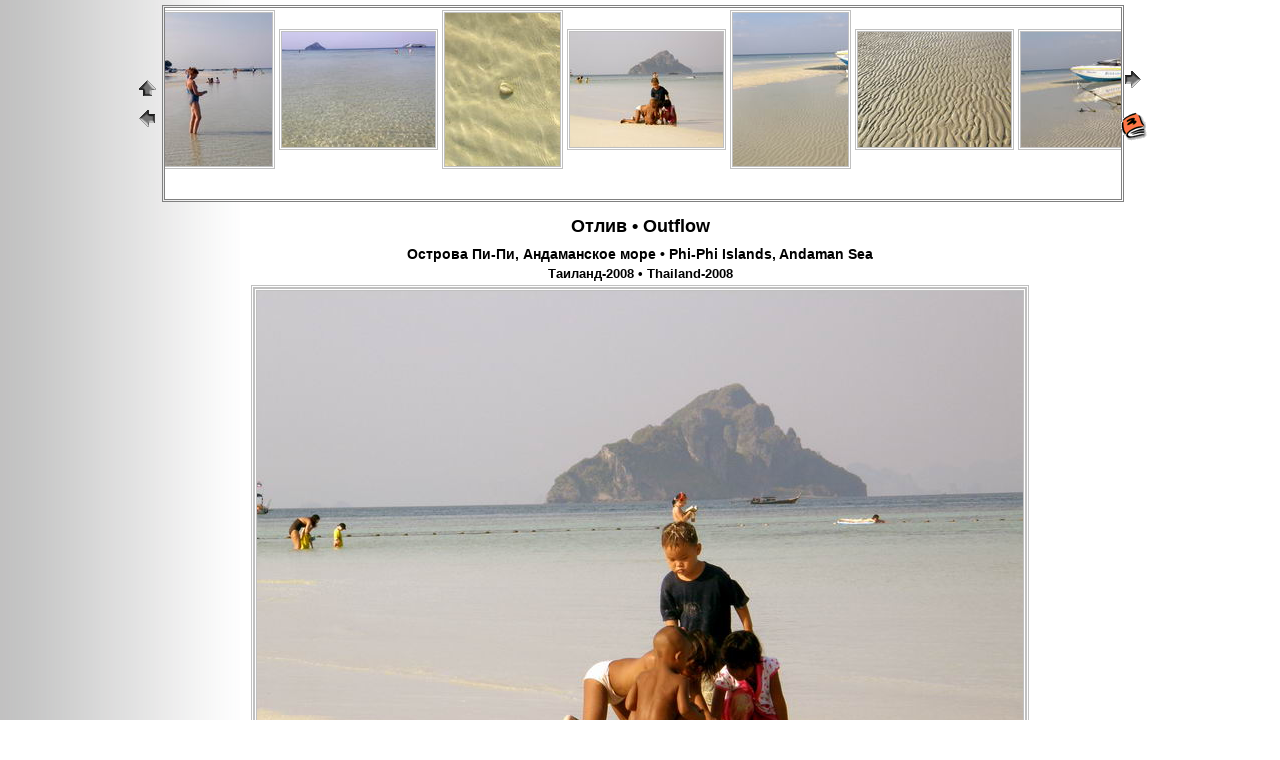

--- FILE ---
content_type: text/html
request_url: http://pavel.bard.ru/Thailand-2008/PhiPhi/Outflow/p2008-02-21_16'46'05.htm?m=2
body_size: 3223
content:
<!doctype html public "-//w3c//dtd html 4.0 transitional//en">
<html>
<head>
	<title>Отлив - Outflow</title>
	<meta http-equiv="Content-Type" content="text/html; charset=Windows-1251">
	<meta name="Keywords" content=", Отлив, Outflow">
	<link rel="SHORTCUT ICON" href="/favicon.ico">
	<link rel="stylesheet" type="text/css"  href="/pavel_css.css">
</head>
<body background="/bg.gif" link="#202020" bgcolor="#FFFFFF" text="#000000" leftmargin=0 topmargin=0>
<p>
<script  type="text/javascript"><!--
if (navigator.userAgent.indexOf("MSIE ") > 0) {
	document.write('<br>');
}
//--></script>
</p>
<p><center>
<table border=0 cellpadding=0 cellspacing=0 width=80%>
	<tr valign=middle>
		<th><A href="index.htm"><img src="/home.gif" border=0 alt="Home"></A><br>
		       <A href="p2008-02-21_16'44'49.htm"><img src="/previous.gif" border=0 alt="Previous"></A></th>
		<td width=99%><iframe src="tindex.htm" height=191 width="100%"  class="frm_brd"></iframe></td>
		<th><A href="p2008-02-21_17'00'55.htm"><img src="/next.gif" border=0 alt="Next"></A><br>
		       <br>
		       <a href="/cgi-bin/fbook.cgi?mode=Show&owner=Pavel"><img src="/book.gif" border=0></a></th>
	</tr>
</table>
</center></P>
<P><center>
<!-- h -->
	<h1><a href="/Thailand-2008/PhiPhi/Outflow">Отлив • Outflow</a></h1>
	<h2><a href="/Thailand-2008/PhiPhi">Острова Пи-Пи, Андаманское море • Phi-Phi Islands, Andaman Sea</a></h2>
	<h3><a href="/Thailand-2008">Таиланд-2008 • Thailand-2008</a></h3>
<!-- /h -->


<div class="a_nav">
	<a href="p2008-02-21_16'44'49.htm?m=2">
		<div class="a_nav_left">
		</div>
	</a>
	<div class="a_nav_img">
		<a href="p2008-02-21_17'00'55.htm?m=1" class="a_next">
			<img src="q2008-02-21_16'46'05.jpg" class="img_brd">
		</a>
	</div>
</div><!-- GPS -->
<table border=0 cellpadding=0 cellspacing=2>
	<tr>
		<td><a href="p2008-02-21_16'44'49.htm"><img src="/previous.gif" border=0 alt="Previous"></a></td>
		<td><A href="index.htm"><img src="/home.gif" border=0 alt="Home"></A></td>
		<td><a href="p2008-02-21_17'00'55.htm"><img src="/next.gif" border=0 alt="Next"></a></td>

		<td><a href="/cgi-bin/pfoto.cgi"><img src="/print.gif" border=0></a></td>
		<td><a href="/cgi-bin/fbook.cgi?mode=Show&owner=Pavel"><img src="/book.gif" border=0></a></td>
	</tr>
</table>

</center></p>
</body><!--» -->
<!-- CountCall(/Thailand-2008/PhiPhi/Outflow/p2008-02-21_16'46'05.htm, p2008-02-21_16'46'05.htm, 3.144.219.146, , ) -->

<!-- FixCallSql('agents', Mozilla/5.0 (Macintosh; Intel Mac OS X 10_15_7) AppleWebKit/537.36 (KHTML, like Gecko) Chrome/131.0.0.0 Safari/537.36; ClaudeBot/1.0; +claudebot@anthropic.com), ec2-3-144-219-146.us-east-2.compute.amazonaws.com, ''); -->

<!-- FixCallSql : agents, Mozilla/5.0 (Macintosh; Intel Mac OS X 10_15_7) AppleWebKit/537.36 (KHTML, like Gecko) Chrome/131.0.0.0 Safari/537.36; ClaudeBot/1.0; +claudebot@anthropic.com), ec2-3-144-219-146.us-east-2.compute.amazonaws.com,  -->

<!-- Done: open $LOG, ">>../Timeout.html" -->

<!-- Done: print $LOG, ... -->

<!-- End FixCallSql -->

<!-- FixCallSql : ref, com.amazonaws, ec2-3-144-219-146.us-east-2.compute.amazonaws.com,  -->

<!-- Done: open $LOG, ">>../Timeout.html" -->

<!-- Done: print $LOG, ... -->
<!--Х-->
</html>

--- FILE ---
content_type: text/html
request_url: http://pavel.bard.ru/Thailand-2008/PhiPhi/Outflow/tindex.htm
body_size: 3175
content:
<!doctype html public "-//w3c//dtd html 4.0 transitional//en">
<html>
<head>
	<title>Отлив - Outflow</title>
	<meta http-equiv="Content-Type" content="text/html; charset=Windows-1251">
	<style type="text/css">
		.img_brd{
			border:3px double #c0c0c0;
			position:relative;
		}
	</style>
	<script type="text/javascript" src="/thumbnails.js"></script>
	<script type="text/javascript"><!--
		var re=/(?:\/|\\)([^\/\?]*)(\?|$)/;
		re.test(parent.document.URL);
		var filename=RegExp.$1;

		if (filename.indexOf('pfoto.cgi') >= 0) {
			re.test(parent.pfile);
			var filename=RegExp.$1;
		}
		var dd = /%([\da-f]{2})/gi;
		filename = filename.replace(dd, function($0,$1) { 
			eval("var c = ('0x' + $1) - 0;");
			var s = String.fromCharCode(c);
			return(s);
		});

		tsize = new Array();
		names = new Array();
		twidth=1728;

		names[0]="p2008-02-21_16'50'09.htm";	tsize[0]=62;
		names[1]="p2008-02-21_16'40'34.htm";	tsize[1]=206;
		names[2]="p2008-02-21_16'44'49.htm";	tsize[2]=350;
		names[3]="p2008-02-21_16'46'05.htm";	tsize[3]=494;
		names[4]="p2008-02-21_17'00'55.htm";	tsize[4]=638;
		names[5]="p2008-02-21_16'56'10.htm";	tsize[5]=782;
		names[6]="p2008-02-21_16'57'32.htm";	tsize[6]=945;
		names[7]="p2008-02-21_17'00'18.htm";	tsize[7]=1108;
		names[8]="p2008-02-21_17'05'11.htm";	tsize[8]=1271;
		names[9]="p2008-02-21_16'48'07.htm";	tsize[9]=1415;
		names[10]="p2008-02-21_16'51'12.htm";	tsize[10]=1540;
		names[11]="p2008-02-21_17'07'43.htm";	tsize[11]=1665;

	//--></script>
</HEAD>
<BODY  LINK=#202020 BGCOLOR=#FFFFFF TEXT=#000000 LEFTMARGIN=0 TOPMARGIN=0 onload="ScrollNavigation();" onresize="ScrollNavigation();">
<table border=0 cellpadding=2 cellspacing=0 align="center">
<tr height=163>
	<th><a href="p2008-02-21_16'50'09.htm" target=_top><img border=0  src="t2008-02-21_16'50'09.jpg" class="img_brd"></th>
	<th><a href="p2008-02-21_16'40'34.htm" target=_top><img border=0  src="t2008-02-21_16'40'34.jpg" class="img_brd"></th>
	<th><a href="p2008-02-21_16'44'49.htm" target=_top><img border=0  src="t2008-02-21_16'44'49.jpg" class="img_brd"></th>
	<th><a href="p2008-02-21_16'46'05.htm" target=_top><img border=0  src="t2008-02-21_16'46'05.jpg" class="img_brd"></th>
	<th><a href="p2008-02-21_17'00'55.htm" target=_top><img border=0  src="t2008-02-21_17'00'55.jpg" class="img_brd"></th>
	<th><a href="p2008-02-21_16'56'10.htm" target=_top><img border=0  src="t2008-02-21_16'56'10.jpg" class="img_brd"></th>
	<th><a href="p2008-02-21_16'57'32.htm" target=_top><img border=0  src="t2008-02-21_16'57'32.jpg" class="img_brd"></th>
	<th><a href="p2008-02-21_17'00'18.htm" target=_top><img border=0  src="t2008-02-21_17'00'18.jpg" class="img_brd"></th>
	<th><a href="p2008-02-21_17'05'11.htm" target=_top><img border=0  src="t2008-02-21_17'05'11.jpg" class="img_brd"></th>
	<th><a href="p2008-02-21_16'48'07.htm" target=_top><img border=0  src="t2008-02-21_16'48'07.jpg" class="img_brd"></th>
	<th><a href="p2008-02-21_16'51'12.htm" target=_top><img border=0  src="t2008-02-21_16'51'12.jpg" class="img_brd"></th>
	<th><a href="p2008-02-21_17'07'43.htm" target=_top><img border=0  src="t2008-02-21_17'07'43.jpg" class="img_brd"></th>
</tr>
</table>
</body>
</html>
